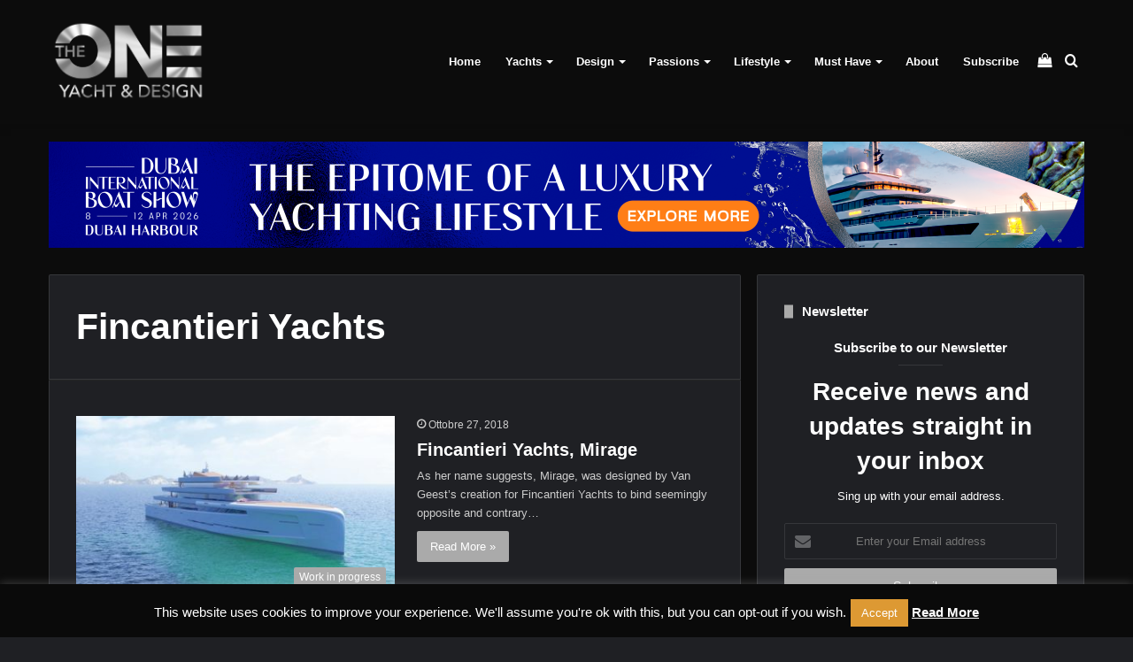

--- FILE ---
content_type: text/html; charset=utf-8
request_url: https://www.google.com/recaptcha/api2/anchor?ar=1&k=6LfAe1UlAAAAAK2zNHJB8D4gzZ0_ZzrhUZKQpo-p&co=aHR0cHM6Ly90aGVvbmV5ZC5jb206NDQz&hl=en&v=PoyoqOPhxBO7pBk68S4YbpHZ&size=invisible&anchor-ms=20000&execute-ms=30000&cb=qo3yfw7u41ir
body_size: 48480
content:
<!DOCTYPE HTML><html dir="ltr" lang="en"><head><meta http-equiv="Content-Type" content="text/html; charset=UTF-8">
<meta http-equiv="X-UA-Compatible" content="IE=edge">
<title>reCAPTCHA</title>
<style type="text/css">
/* cyrillic-ext */
@font-face {
  font-family: 'Roboto';
  font-style: normal;
  font-weight: 400;
  font-stretch: 100%;
  src: url(//fonts.gstatic.com/s/roboto/v48/KFO7CnqEu92Fr1ME7kSn66aGLdTylUAMa3GUBHMdazTgWw.woff2) format('woff2');
  unicode-range: U+0460-052F, U+1C80-1C8A, U+20B4, U+2DE0-2DFF, U+A640-A69F, U+FE2E-FE2F;
}
/* cyrillic */
@font-face {
  font-family: 'Roboto';
  font-style: normal;
  font-weight: 400;
  font-stretch: 100%;
  src: url(//fonts.gstatic.com/s/roboto/v48/KFO7CnqEu92Fr1ME7kSn66aGLdTylUAMa3iUBHMdazTgWw.woff2) format('woff2');
  unicode-range: U+0301, U+0400-045F, U+0490-0491, U+04B0-04B1, U+2116;
}
/* greek-ext */
@font-face {
  font-family: 'Roboto';
  font-style: normal;
  font-weight: 400;
  font-stretch: 100%;
  src: url(//fonts.gstatic.com/s/roboto/v48/KFO7CnqEu92Fr1ME7kSn66aGLdTylUAMa3CUBHMdazTgWw.woff2) format('woff2');
  unicode-range: U+1F00-1FFF;
}
/* greek */
@font-face {
  font-family: 'Roboto';
  font-style: normal;
  font-weight: 400;
  font-stretch: 100%;
  src: url(//fonts.gstatic.com/s/roboto/v48/KFO7CnqEu92Fr1ME7kSn66aGLdTylUAMa3-UBHMdazTgWw.woff2) format('woff2');
  unicode-range: U+0370-0377, U+037A-037F, U+0384-038A, U+038C, U+038E-03A1, U+03A3-03FF;
}
/* math */
@font-face {
  font-family: 'Roboto';
  font-style: normal;
  font-weight: 400;
  font-stretch: 100%;
  src: url(//fonts.gstatic.com/s/roboto/v48/KFO7CnqEu92Fr1ME7kSn66aGLdTylUAMawCUBHMdazTgWw.woff2) format('woff2');
  unicode-range: U+0302-0303, U+0305, U+0307-0308, U+0310, U+0312, U+0315, U+031A, U+0326-0327, U+032C, U+032F-0330, U+0332-0333, U+0338, U+033A, U+0346, U+034D, U+0391-03A1, U+03A3-03A9, U+03B1-03C9, U+03D1, U+03D5-03D6, U+03F0-03F1, U+03F4-03F5, U+2016-2017, U+2034-2038, U+203C, U+2040, U+2043, U+2047, U+2050, U+2057, U+205F, U+2070-2071, U+2074-208E, U+2090-209C, U+20D0-20DC, U+20E1, U+20E5-20EF, U+2100-2112, U+2114-2115, U+2117-2121, U+2123-214F, U+2190, U+2192, U+2194-21AE, U+21B0-21E5, U+21F1-21F2, U+21F4-2211, U+2213-2214, U+2216-22FF, U+2308-230B, U+2310, U+2319, U+231C-2321, U+2336-237A, U+237C, U+2395, U+239B-23B7, U+23D0, U+23DC-23E1, U+2474-2475, U+25AF, U+25B3, U+25B7, U+25BD, U+25C1, U+25CA, U+25CC, U+25FB, U+266D-266F, U+27C0-27FF, U+2900-2AFF, U+2B0E-2B11, U+2B30-2B4C, U+2BFE, U+3030, U+FF5B, U+FF5D, U+1D400-1D7FF, U+1EE00-1EEFF;
}
/* symbols */
@font-face {
  font-family: 'Roboto';
  font-style: normal;
  font-weight: 400;
  font-stretch: 100%;
  src: url(//fonts.gstatic.com/s/roboto/v48/KFO7CnqEu92Fr1ME7kSn66aGLdTylUAMaxKUBHMdazTgWw.woff2) format('woff2');
  unicode-range: U+0001-000C, U+000E-001F, U+007F-009F, U+20DD-20E0, U+20E2-20E4, U+2150-218F, U+2190, U+2192, U+2194-2199, U+21AF, U+21E6-21F0, U+21F3, U+2218-2219, U+2299, U+22C4-22C6, U+2300-243F, U+2440-244A, U+2460-24FF, U+25A0-27BF, U+2800-28FF, U+2921-2922, U+2981, U+29BF, U+29EB, U+2B00-2BFF, U+4DC0-4DFF, U+FFF9-FFFB, U+10140-1018E, U+10190-1019C, U+101A0, U+101D0-101FD, U+102E0-102FB, U+10E60-10E7E, U+1D2C0-1D2D3, U+1D2E0-1D37F, U+1F000-1F0FF, U+1F100-1F1AD, U+1F1E6-1F1FF, U+1F30D-1F30F, U+1F315, U+1F31C, U+1F31E, U+1F320-1F32C, U+1F336, U+1F378, U+1F37D, U+1F382, U+1F393-1F39F, U+1F3A7-1F3A8, U+1F3AC-1F3AF, U+1F3C2, U+1F3C4-1F3C6, U+1F3CA-1F3CE, U+1F3D4-1F3E0, U+1F3ED, U+1F3F1-1F3F3, U+1F3F5-1F3F7, U+1F408, U+1F415, U+1F41F, U+1F426, U+1F43F, U+1F441-1F442, U+1F444, U+1F446-1F449, U+1F44C-1F44E, U+1F453, U+1F46A, U+1F47D, U+1F4A3, U+1F4B0, U+1F4B3, U+1F4B9, U+1F4BB, U+1F4BF, U+1F4C8-1F4CB, U+1F4D6, U+1F4DA, U+1F4DF, U+1F4E3-1F4E6, U+1F4EA-1F4ED, U+1F4F7, U+1F4F9-1F4FB, U+1F4FD-1F4FE, U+1F503, U+1F507-1F50B, U+1F50D, U+1F512-1F513, U+1F53E-1F54A, U+1F54F-1F5FA, U+1F610, U+1F650-1F67F, U+1F687, U+1F68D, U+1F691, U+1F694, U+1F698, U+1F6AD, U+1F6B2, U+1F6B9-1F6BA, U+1F6BC, U+1F6C6-1F6CF, U+1F6D3-1F6D7, U+1F6E0-1F6EA, U+1F6F0-1F6F3, U+1F6F7-1F6FC, U+1F700-1F7FF, U+1F800-1F80B, U+1F810-1F847, U+1F850-1F859, U+1F860-1F887, U+1F890-1F8AD, U+1F8B0-1F8BB, U+1F8C0-1F8C1, U+1F900-1F90B, U+1F93B, U+1F946, U+1F984, U+1F996, U+1F9E9, U+1FA00-1FA6F, U+1FA70-1FA7C, U+1FA80-1FA89, U+1FA8F-1FAC6, U+1FACE-1FADC, U+1FADF-1FAE9, U+1FAF0-1FAF8, U+1FB00-1FBFF;
}
/* vietnamese */
@font-face {
  font-family: 'Roboto';
  font-style: normal;
  font-weight: 400;
  font-stretch: 100%;
  src: url(//fonts.gstatic.com/s/roboto/v48/KFO7CnqEu92Fr1ME7kSn66aGLdTylUAMa3OUBHMdazTgWw.woff2) format('woff2');
  unicode-range: U+0102-0103, U+0110-0111, U+0128-0129, U+0168-0169, U+01A0-01A1, U+01AF-01B0, U+0300-0301, U+0303-0304, U+0308-0309, U+0323, U+0329, U+1EA0-1EF9, U+20AB;
}
/* latin-ext */
@font-face {
  font-family: 'Roboto';
  font-style: normal;
  font-weight: 400;
  font-stretch: 100%;
  src: url(//fonts.gstatic.com/s/roboto/v48/KFO7CnqEu92Fr1ME7kSn66aGLdTylUAMa3KUBHMdazTgWw.woff2) format('woff2');
  unicode-range: U+0100-02BA, U+02BD-02C5, U+02C7-02CC, U+02CE-02D7, U+02DD-02FF, U+0304, U+0308, U+0329, U+1D00-1DBF, U+1E00-1E9F, U+1EF2-1EFF, U+2020, U+20A0-20AB, U+20AD-20C0, U+2113, U+2C60-2C7F, U+A720-A7FF;
}
/* latin */
@font-face {
  font-family: 'Roboto';
  font-style: normal;
  font-weight: 400;
  font-stretch: 100%;
  src: url(//fonts.gstatic.com/s/roboto/v48/KFO7CnqEu92Fr1ME7kSn66aGLdTylUAMa3yUBHMdazQ.woff2) format('woff2');
  unicode-range: U+0000-00FF, U+0131, U+0152-0153, U+02BB-02BC, U+02C6, U+02DA, U+02DC, U+0304, U+0308, U+0329, U+2000-206F, U+20AC, U+2122, U+2191, U+2193, U+2212, U+2215, U+FEFF, U+FFFD;
}
/* cyrillic-ext */
@font-face {
  font-family: 'Roboto';
  font-style: normal;
  font-weight: 500;
  font-stretch: 100%;
  src: url(//fonts.gstatic.com/s/roboto/v48/KFO7CnqEu92Fr1ME7kSn66aGLdTylUAMa3GUBHMdazTgWw.woff2) format('woff2');
  unicode-range: U+0460-052F, U+1C80-1C8A, U+20B4, U+2DE0-2DFF, U+A640-A69F, U+FE2E-FE2F;
}
/* cyrillic */
@font-face {
  font-family: 'Roboto';
  font-style: normal;
  font-weight: 500;
  font-stretch: 100%;
  src: url(//fonts.gstatic.com/s/roboto/v48/KFO7CnqEu92Fr1ME7kSn66aGLdTylUAMa3iUBHMdazTgWw.woff2) format('woff2');
  unicode-range: U+0301, U+0400-045F, U+0490-0491, U+04B0-04B1, U+2116;
}
/* greek-ext */
@font-face {
  font-family: 'Roboto';
  font-style: normal;
  font-weight: 500;
  font-stretch: 100%;
  src: url(//fonts.gstatic.com/s/roboto/v48/KFO7CnqEu92Fr1ME7kSn66aGLdTylUAMa3CUBHMdazTgWw.woff2) format('woff2');
  unicode-range: U+1F00-1FFF;
}
/* greek */
@font-face {
  font-family: 'Roboto';
  font-style: normal;
  font-weight: 500;
  font-stretch: 100%;
  src: url(//fonts.gstatic.com/s/roboto/v48/KFO7CnqEu92Fr1ME7kSn66aGLdTylUAMa3-UBHMdazTgWw.woff2) format('woff2');
  unicode-range: U+0370-0377, U+037A-037F, U+0384-038A, U+038C, U+038E-03A1, U+03A3-03FF;
}
/* math */
@font-face {
  font-family: 'Roboto';
  font-style: normal;
  font-weight: 500;
  font-stretch: 100%;
  src: url(//fonts.gstatic.com/s/roboto/v48/KFO7CnqEu92Fr1ME7kSn66aGLdTylUAMawCUBHMdazTgWw.woff2) format('woff2');
  unicode-range: U+0302-0303, U+0305, U+0307-0308, U+0310, U+0312, U+0315, U+031A, U+0326-0327, U+032C, U+032F-0330, U+0332-0333, U+0338, U+033A, U+0346, U+034D, U+0391-03A1, U+03A3-03A9, U+03B1-03C9, U+03D1, U+03D5-03D6, U+03F0-03F1, U+03F4-03F5, U+2016-2017, U+2034-2038, U+203C, U+2040, U+2043, U+2047, U+2050, U+2057, U+205F, U+2070-2071, U+2074-208E, U+2090-209C, U+20D0-20DC, U+20E1, U+20E5-20EF, U+2100-2112, U+2114-2115, U+2117-2121, U+2123-214F, U+2190, U+2192, U+2194-21AE, U+21B0-21E5, U+21F1-21F2, U+21F4-2211, U+2213-2214, U+2216-22FF, U+2308-230B, U+2310, U+2319, U+231C-2321, U+2336-237A, U+237C, U+2395, U+239B-23B7, U+23D0, U+23DC-23E1, U+2474-2475, U+25AF, U+25B3, U+25B7, U+25BD, U+25C1, U+25CA, U+25CC, U+25FB, U+266D-266F, U+27C0-27FF, U+2900-2AFF, U+2B0E-2B11, U+2B30-2B4C, U+2BFE, U+3030, U+FF5B, U+FF5D, U+1D400-1D7FF, U+1EE00-1EEFF;
}
/* symbols */
@font-face {
  font-family: 'Roboto';
  font-style: normal;
  font-weight: 500;
  font-stretch: 100%;
  src: url(//fonts.gstatic.com/s/roboto/v48/KFO7CnqEu92Fr1ME7kSn66aGLdTylUAMaxKUBHMdazTgWw.woff2) format('woff2');
  unicode-range: U+0001-000C, U+000E-001F, U+007F-009F, U+20DD-20E0, U+20E2-20E4, U+2150-218F, U+2190, U+2192, U+2194-2199, U+21AF, U+21E6-21F0, U+21F3, U+2218-2219, U+2299, U+22C4-22C6, U+2300-243F, U+2440-244A, U+2460-24FF, U+25A0-27BF, U+2800-28FF, U+2921-2922, U+2981, U+29BF, U+29EB, U+2B00-2BFF, U+4DC0-4DFF, U+FFF9-FFFB, U+10140-1018E, U+10190-1019C, U+101A0, U+101D0-101FD, U+102E0-102FB, U+10E60-10E7E, U+1D2C0-1D2D3, U+1D2E0-1D37F, U+1F000-1F0FF, U+1F100-1F1AD, U+1F1E6-1F1FF, U+1F30D-1F30F, U+1F315, U+1F31C, U+1F31E, U+1F320-1F32C, U+1F336, U+1F378, U+1F37D, U+1F382, U+1F393-1F39F, U+1F3A7-1F3A8, U+1F3AC-1F3AF, U+1F3C2, U+1F3C4-1F3C6, U+1F3CA-1F3CE, U+1F3D4-1F3E0, U+1F3ED, U+1F3F1-1F3F3, U+1F3F5-1F3F7, U+1F408, U+1F415, U+1F41F, U+1F426, U+1F43F, U+1F441-1F442, U+1F444, U+1F446-1F449, U+1F44C-1F44E, U+1F453, U+1F46A, U+1F47D, U+1F4A3, U+1F4B0, U+1F4B3, U+1F4B9, U+1F4BB, U+1F4BF, U+1F4C8-1F4CB, U+1F4D6, U+1F4DA, U+1F4DF, U+1F4E3-1F4E6, U+1F4EA-1F4ED, U+1F4F7, U+1F4F9-1F4FB, U+1F4FD-1F4FE, U+1F503, U+1F507-1F50B, U+1F50D, U+1F512-1F513, U+1F53E-1F54A, U+1F54F-1F5FA, U+1F610, U+1F650-1F67F, U+1F687, U+1F68D, U+1F691, U+1F694, U+1F698, U+1F6AD, U+1F6B2, U+1F6B9-1F6BA, U+1F6BC, U+1F6C6-1F6CF, U+1F6D3-1F6D7, U+1F6E0-1F6EA, U+1F6F0-1F6F3, U+1F6F7-1F6FC, U+1F700-1F7FF, U+1F800-1F80B, U+1F810-1F847, U+1F850-1F859, U+1F860-1F887, U+1F890-1F8AD, U+1F8B0-1F8BB, U+1F8C0-1F8C1, U+1F900-1F90B, U+1F93B, U+1F946, U+1F984, U+1F996, U+1F9E9, U+1FA00-1FA6F, U+1FA70-1FA7C, U+1FA80-1FA89, U+1FA8F-1FAC6, U+1FACE-1FADC, U+1FADF-1FAE9, U+1FAF0-1FAF8, U+1FB00-1FBFF;
}
/* vietnamese */
@font-face {
  font-family: 'Roboto';
  font-style: normal;
  font-weight: 500;
  font-stretch: 100%;
  src: url(//fonts.gstatic.com/s/roboto/v48/KFO7CnqEu92Fr1ME7kSn66aGLdTylUAMa3OUBHMdazTgWw.woff2) format('woff2');
  unicode-range: U+0102-0103, U+0110-0111, U+0128-0129, U+0168-0169, U+01A0-01A1, U+01AF-01B0, U+0300-0301, U+0303-0304, U+0308-0309, U+0323, U+0329, U+1EA0-1EF9, U+20AB;
}
/* latin-ext */
@font-face {
  font-family: 'Roboto';
  font-style: normal;
  font-weight: 500;
  font-stretch: 100%;
  src: url(//fonts.gstatic.com/s/roboto/v48/KFO7CnqEu92Fr1ME7kSn66aGLdTylUAMa3KUBHMdazTgWw.woff2) format('woff2');
  unicode-range: U+0100-02BA, U+02BD-02C5, U+02C7-02CC, U+02CE-02D7, U+02DD-02FF, U+0304, U+0308, U+0329, U+1D00-1DBF, U+1E00-1E9F, U+1EF2-1EFF, U+2020, U+20A0-20AB, U+20AD-20C0, U+2113, U+2C60-2C7F, U+A720-A7FF;
}
/* latin */
@font-face {
  font-family: 'Roboto';
  font-style: normal;
  font-weight: 500;
  font-stretch: 100%;
  src: url(//fonts.gstatic.com/s/roboto/v48/KFO7CnqEu92Fr1ME7kSn66aGLdTylUAMa3yUBHMdazQ.woff2) format('woff2');
  unicode-range: U+0000-00FF, U+0131, U+0152-0153, U+02BB-02BC, U+02C6, U+02DA, U+02DC, U+0304, U+0308, U+0329, U+2000-206F, U+20AC, U+2122, U+2191, U+2193, U+2212, U+2215, U+FEFF, U+FFFD;
}
/* cyrillic-ext */
@font-face {
  font-family: 'Roboto';
  font-style: normal;
  font-weight: 900;
  font-stretch: 100%;
  src: url(//fonts.gstatic.com/s/roboto/v48/KFO7CnqEu92Fr1ME7kSn66aGLdTylUAMa3GUBHMdazTgWw.woff2) format('woff2');
  unicode-range: U+0460-052F, U+1C80-1C8A, U+20B4, U+2DE0-2DFF, U+A640-A69F, U+FE2E-FE2F;
}
/* cyrillic */
@font-face {
  font-family: 'Roboto';
  font-style: normal;
  font-weight: 900;
  font-stretch: 100%;
  src: url(//fonts.gstatic.com/s/roboto/v48/KFO7CnqEu92Fr1ME7kSn66aGLdTylUAMa3iUBHMdazTgWw.woff2) format('woff2');
  unicode-range: U+0301, U+0400-045F, U+0490-0491, U+04B0-04B1, U+2116;
}
/* greek-ext */
@font-face {
  font-family: 'Roboto';
  font-style: normal;
  font-weight: 900;
  font-stretch: 100%;
  src: url(//fonts.gstatic.com/s/roboto/v48/KFO7CnqEu92Fr1ME7kSn66aGLdTylUAMa3CUBHMdazTgWw.woff2) format('woff2');
  unicode-range: U+1F00-1FFF;
}
/* greek */
@font-face {
  font-family: 'Roboto';
  font-style: normal;
  font-weight: 900;
  font-stretch: 100%;
  src: url(//fonts.gstatic.com/s/roboto/v48/KFO7CnqEu92Fr1ME7kSn66aGLdTylUAMa3-UBHMdazTgWw.woff2) format('woff2');
  unicode-range: U+0370-0377, U+037A-037F, U+0384-038A, U+038C, U+038E-03A1, U+03A3-03FF;
}
/* math */
@font-face {
  font-family: 'Roboto';
  font-style: normal;
  font-weight: 900;
  font-stretch: 100%;
  src: url(//fonts.gstatic.com/s/roboto/v48/KFO7CnqEu92Fr1ME7kSn66aGLdTylUAMawCUBHMdazTgWw.woff2) format('woff2');
  unicode-range: U+0302-0303, U+0305, U+0307-0308, U+0310, U+0312, U+0315, U+031A, U+0326-0327, U+032C, U+032F-0330, U+0332-0333, U+0338, U+033A, U+0346, U+034D, U+0391-03A1, U+03A3-03A9, U+03B1-03C9, U+03D1, U+03D5-03D6, U+03F0-03F1, U+03F4-03F5, U+2016-2017, U+2034-2038, U+203C, U+2040, U+2043, U+2047, U+2050, U+2057, U+205F, U+2070-2071, U+2074-208E, U+2090-209C, U+20D0-20DC, U+20E1, U+20E5-20EF, U+2100-2112, U+2114-2115, U+2117-2121, U+2123-214F, U+2190, U+2192, U+2194-21AE, U+21B0-21E5, U+21F1-21F2, U+21F4-2211, U+2213-2214, U+2216-22FF, U+2308-230B, U+2310, U+2319, U+231C-2321, U+2336-237A, U+237C, U+2395, U+239B-23B7, U+23D0, U+23DC-23E1, U+2474-2475, U+25AF, U+25B3, U+25B7, U+25BD, U+25C1, U+25CA, U+25CC, U+25FB, U+266D-266F, U+27C0-27FF, U+2900-2AFF, U+2B0E-2B11, U+2B30-2B4C, U+2BFE, U+3030, U+FF5B, U+FF5D, U+1D400-1D7FF, U+1EE00-1EEFF;
}
/* symbols */
@font-face {
  font-family: 'Roboto';
  font-style: normal;
  font-weight: 900;
  font-stretch: 100%;
  src: url(//fonts.gstatic.com/s/roboto/v48/KFO7CnqEu92Fr1ME7kSn66aGLdTylUAMaxKUBHMdazTgWw.woff2) format('woff2');
  unicode-range: U+0001-000C, U+000E-001F, U+007F-009F, U+20DD-20E0, U+20E2-20E4, U+2150-218F, U+2190, U+2192, U+2194-2199, U+21AF, U+21E6-21F0, U+21F3, U+2218-2219, U+2299, U+22C4-22C6, U+2300-243F, U+2440-244A, U+2460-24FF, U+25A0-27BF, U+2800-28FF, U+2921-2922, U+2981, U+29BF, U+29EB, U+2B00-2BFF, U+4DC0-4DFF, U+FFF9-FFFB, U+10140-1018E, U+10190-1019C, U+101A0, U+101D0-101FD, U+102E0-102FB, U+10E60-10E7E, U+1D2C0-1D2D3, U+1D2E0-1D37F, U+1F000-1F0FF, U+1F100-1F1AD, U+1F1E6-1F1FF, U+1F30D-1F30F, U+1F315, U+1F31C, U+1F31E, U+1F320-1F32C, U+1F336, U+1F378, U+1F37D, U+1F382, U+1F393-1F39F, U+1F3A7-1F3A8, U+1F3AC-1F3AF, U+1F3C2, U+1F3C4-1F3C6, U+1F3CA-1F3CE, U+1F3D4-1F3E0, U+1F3ED, U+1F3F1-1F3F3, U+1F3F5-1F3F7, U+1F408, U+1F415, U+1F41F, U+1F426, U+1F43F, U+1F441-1F442, U+1F444, U+1F446-1F449, U+1F44C-1F44E, U+1F453, U+1F46A, U+1F47D, U+1F4A3, U+1F4B0, U+1F4B3, U+1F4B9, U+1F4BB, U+1F4BF, U+1F4C8-1F4CB, U+1F4D6, U+1F4DA, U+1F4DF, U+1F4E3-1F4E6, U+1F4EA-1F4ED, U+1F4F7, U+1F4F9-1F4FB, U+1F4FD-1F4FE, U+1F503, U+1F507-1F50B, U+1F50D, U+1F512-1F513, U+1F53E-1F54A, U+1F54F-1F5FA, U+1F610, U+1F650-1F67F, U+1F687, U+1F68D, U+1F691, U+1F694, U+1F698, U+1F6AD, U+1F6B2, U+1F6B9-1F6BA, U+1F6BC, U+1F6C6-1F6CF, U+1F6D3-1F6D7, U+1F6E0-1F6EA, U+1F6F0-1F6F3, U+1F6F7-1F6FC, U+1F700-1F7FF, U+1F800-1F80B, U+1F810-1F847, U+1F850-1F859, U+1F860-1F887, U+1F890-1F8AD, U+1F8B0-1F8BB, U+1F8C0-1F8C1, U+1F900-1F90B, U+1F93B, U+1F946, U+1F984, U+1F996, U+1F9E9, U+1FA00-1FA6F, U+1FA70-1FA7C, U+1FA80-1FA89, U+1FA8F-1FAC6, U+1FACE-1FADC, U+1FADF-1FAE9, U+1FAF0-1FAF8, U+1FB00-1FBFF;
}
/* vietnamese */
@font-face {
  font-family: 'Roboto';
  font-style: normal;
  font-weight: 900;
  font-stretch: 100%;
  src: url(//fonts.gstatic.com/s/roboto/v48/KFO7CnqEu92Fr1ME7kSn66aGLdTylUAMa3OUBHMdazTgWw.woff2) format('woff2');
  unicode-range: U+0102-0103, U+0110-0111, U+0128-0129, U+0168-0169, U+01A0-01A1, U+01AF-01B0, U+0300-0301, U+0303-0304, U+0308-0309, U+0323, U+0329, U+1EA0-1EF9, U+20AB;
}
/* latin-ext */
@font-face {
  font-family: 'Roboto';
  font-style: normal;
  font-weight: 900;
  font-stretch: 100%;
  src: url(//fonts.gstatic.com/s/roboto/v48/KFO7CnqEu92Fr1ME7kSn66aGLdTylUAMa3KUBHMdazTgWw.woff2) format('woff2');
  unicode-range: U+0100-02BA, U+02BD-02C5, U+02C7-02CC, U+02CE-02D7, U+02DD-02FF, U+0304, U+0308, U+0329, U+1D00-1DBF, U+1E00-1E9F, U+1EF2-1EFF, U+2020, U+20A0-20AB, U+20AD-20C0, U+2113, U+2C60-2C7F, U+A720-A7FF;
}
/* latin */
@font-face {
  font-family: 'Roboto';
  font-style: normal;
  font-weight: 900;
  font-stretch: 100%;
  src: url(//fonts.gstatic.com/s/roboto/v48/KFO7CnqEu92Fr1ME7kSn66aGLdTylUAMa3yUBHMdazQ.woff2) format('woff2');
  unicode-range: U+0000-00FF, U+0131, U+0152-0153, U+02BB-02BC, U+02C6, U+02DA, U+02DC, U+0304, U+0308, U+0329, U+2000-206F, U+20AC, U+2122, U+2191, U+2193, U+2212, U+2215, U+FEFF, U+FFFD;
}

</style>
<link rel="stylesheet" type="text/css" href="https://www.gstatic.com/recaptcha/releases/PoyoqOPhxBO7pBk68S4YbpHZ/styles__ltr.css">
<script nonce="KtBLrWoYk6kHTRgHZfoiSQ" type="text/javascript">window['__recaptcha_api'] = 'https://www.google.com/recaptcha/api2/';</script>
<script type="text/javascript" src="https://www.gstatic.com/recaptcha/releases/PoyoqOPhxBO7pBk68S4YbpHZ/recaptcha__en.js" nonce="KtBLrWoYk6kHTRgHZfoiSQ">
      
    </script></head>
<body><div id="rc-anchor-alert" class="rc-anchor-alert"></div>
<input type="hidden" id="recaptcha-token" value="[base64]">
<script type="text/javascript" nonce="KtBLrWoYk6kHTRgHZfoiSQ">
      recaptcha.anchor.Main.init("[\x22ainput\x22,[\x22bgdata\x22,\x22\x22,\[base64]/[base64]/MjU1Ong/[base64]/[base64]/[base64]/[base64]/[base64]/[base64]/[base64]/[base64]/[base64]/[base64]/[base64]/[base64]/[base64]/[base64]/[base64]\\u003d\x22,\[base64]\\u003d\x22,\x22S8Odwo4cK8Oow45VwpjDj8O8c2w4SsKrw6djQMKtUVjDucOzwpNDfcOXw77CqADCpggWwqUkwox5a8KIVMKaJQXDoWR8ecKvwofDj8KRw5zDvsKaw5fDsAHCsmjCisKCwqvCkcKyw6HCgSbDvMKLC8KPUnrDicO6wo/DosOZw7/CucOywq0HU8K4wql3RQg2wqQVwrIdBcKXwrHDqU/Dr8K7w5bCn8OZLUFGwrUdwqHCvMKmwrMtGcK1J0DDocObwrzCtMOPwobCiT3DkyXCkMOAw4LDpsOlwpsKwqZAIMOfwpElwpJcf8OjwqAeZMKEw5tJVsKOwrVuw4R6w5HCnDjDtArCs2DCp8O/OcKnw7FIwrzDg8OqF8OMJgQXBcK7ZQ55fsOOJsKeaMOYLcOSwrjDk3HDlsK2w4rCmCLDniVCehnCsjUaw7tAw7Y3wqfCjxzDpRjDlMKJH8OTwqpQwq7DlsKrw4PDr1R+cMK/A8Khw67CtsOBHQFmLWHCkX4CwpPDpGl2w5TCuUTCnn1Pw5MTIVzCm8OSwrAww7PDi3N5EsK8OsKXEMKbYR1VNMKBbsOKw7l/RgjDqWbCi8KLSGNZNzJYwp4TKMKew6Ztw77Cj3dJw5/DrjPDrMOew7HDvw3DtgPDkxdzworDszwORMOKLWPCsiLDv8K/w5glGwtSw5UfGMO1bMKdPF4VOz7CjmfCisKJFsO8IMOqSm3Ch8KNc8ODYnjCrxXCk8KwA8OMwrTDoQMURiMbwoLDn8KDw6LDtsOGw5fCtcKmbwN0w7rDqk/DjcOxwroRW2LCrcOqTj1rwo3DlsKnw4gsw6/CsD0gw6kSwqdgeUPDhA0ow6zDlMOWCcK6w4BzOhNgNhvDr8KTLVfCssO/EXxDwrTCnFRWw4XDjsOIScObw6TCkcOqXFgoNsOnwpg1QcOFUkk5N8O9w6jCk8OPw6fCl8K4PcKlwrA2EcKHwoHCihrDkcOSfmfDpwABwqtNwpfCrMOuwp5SXWvDjcOjFhxTBmJtwrjDvlNjw5DCvcKZWsOKFWx5w78iB8Kxw7rCvsO2wr/CnsO3W1RxPDJNHHkGwrbDkmNccMOuwo4dwolROsKTHsKCAMKXw7DDjsKeN8O7wpLCl8Kww64dw7Mjw6Q+dcK3bgBtwqbDgMOvwobCgcOIwqPDhW3CrXvDtMOVwrFgwr7Cj8KTdsKkwph3asONw6TCshY4HsKswpcsw6sPwrnDrcK/wq9aL8K/XsKbwqvDiSvCqkPDi3RDbzssKkjChMKcPMOkG2prNFDDhAhVEC0/w5knc2zDkjQeKCzCtiFGwp9uwopZK8OWb8Olwp3DvcO5Y8K/w7MzHgIDacKowoPDrsOiwp5Tw5cvw6rDhMK3S8OYwpocRcKpwqIfw73CmsOMw41MIMKgNcOzRsOMw4JRw5Awwohww4LCsgYqw4HCoMKFw5t1BMKQBQnCksK4CgnCnVzDvsONwr7DpgcHw5LCkcOjXMO+WMOSwqY9RSwpwrPDvcOpwq4hXX/[base64]/[base64]/[base64]/[base64]/Du8KVASjDmjwPwqHDvg13eD7DjMOqwqsTw6vDojZ4IMKHw5hgwp3DhsKCw47DkUckw6LCgcKZwqhawpRSJsOkw5nClMKIF8O7L8Kfw77CiMKpw7V0w7rCncKrw4BaQ8KaX8O4JcOBw7zCqVDCv8O6DhrDvnrCmHdAwqPCvMKkKcO5wqMAwqofFGM/[base64]/DjSLDtWk3L8KzPyvDucKSwpnChm8awozDjxFWFsOnEXcfc3fCpsO2wphJTDzDlMOGwovCm8K8w5s6wovDosOZw6/DnWTDnMKQw77DmhfDmsK9w6zDmsKFABrCssK6SsKZwr0YeMOoGcOCNcKPM2QAwr0hf8OHCirDr2TDnGHCpcOSYh/CoE3CsMOYwqvDp1zCpcOJwpIVEVokwqZPw6kzwqLCsMKvXMKYKMK/K07CksKKYcOGEj5ywpHDmMKXwqvDv8K/w7vDgsK0woNIwrnCqcOXcMOVNMK0w7gVwqMrwqw1Di/DmsOvasOww7g9w49HwoE1BwFiw7Ycw41bCMOKWGJBwqvCqMO+w7PDvcK9XAPDvQvDigrDtWbCl8KGE8O1NVLDtcOHDsKBw60jFRPDmxjDgDjCthA3wq/CtRAxwo3DtMKIwrdbw7loKnjCs8KfwrkOQWk8U8O7wpDCjcKPe8ODEMOow4ZhbMOQw4jCqsK3DB9uw6nCoDxUQhN+w4XCssOIHMOPQRbCinBlwoJQZUvCjsOUw6phdhBCV8OowrU1VsKHLsOCwr1Dw5hGR2TDnQl2wo7DtsKVD1B8w501w7NrFsKww73Cl2/DhsOjZsOpwojDtkNsLDLDpcOTwp7Cq0XDvnAZw7dJCmHCm8OawqYyXcOpL8K3GVJWw4PDnn8Aw6NBI1LDksOBXXNKwrcKw7vCucOaw4AUwp/[base64]/DuHbCqsOEw5/Ctg0ZL8ODJjjCuwENwqNcd3JKw6/CpVEfw7LCv8Omw4YAU8Kmwq/DrcKTNMOhwqbDn8O8wqbCoynDqUxOS1TCs8KJCkIswp/Do8KSw69cw6fDlcKSwpvCiU5rVWsKwpULwpTCgzsIw7gjw5Umw5HDjcOSesKrd8K3w4nCjMOFwobCp1k/w63DlcO/BCAOZ8OYPRzDpx/CswrCvsKue8K3w6HDo8OyDVbCpcO4w6QiIcOKw4bDskDCuMKEanHCkUvCngHDqkPDusOsw5RWw4zCjDrDiFk2wr4Rw6ILGMKXd8OQwqxpwqd+woHCtFLDqUoTw47DkRzCvknDuR4bwprDkcK8w4FZV17Dgh7CvcOzwoA9w5LCoMK+wo/[base64]/[base64]/DcKpw6FWOcOlFcO8w7nCp8Oxw7TCoRlMJ8OSX8O6XkTCqX5Dw5oSwrYnaMOJwpDCuhrCplp8ZsKta8KHw78ND3VCIC8BDsK/[base64]/ClF3ChMKyU8Ksw7zDnMO+w6TCk8OIwo7CnEpAwr8ZfUnCoz5QUmPDthHCrcK6w6bDkmMVwphfw5skwrYMTMOPb8O9Hz/DpsKlw7F8JyJHaMOhdSItb8KawoVnS8OgPMO9VcKSdSXDomJpLcK/wrhBwqXDvsKywrLCn8KvZCM3wpJXYsO0wrfDrcOJNsKLAMKSw55Yw4dUwpvDqVvCocKWJWABbX7Dp2vCmkMQcXJfVnzCiDrDuEnCl8O5dw8JXsKHwrPDqX/Dvh/[base64]/RTnDtcKGWsO7UhpOT8OZJjXCqBQ8w47DugjDulrCtC/[base64]/DtgwHGR7DtjELwrEOwo3Dl07DpAdbw6pzwqbCmVjCqcKpVsOcwrnChgFmworDm1hOc8K5WWAkw719woc4woV+wpdNb8Ohe8OKUMOAPsO1FsONw7jDhmDCsE7CuMKIwofDo8KBL2XDkwgZwpfCnsONwqjCrcKDNBVpwoBEwp7DvTQvL8Olw4DChDc9wo1ew4crSMOWwo/DtGIGRUpdAMK/IMOnw7ZiHMOiXmnDjMKOI8OnEMORw6gPTMO9RcK2w6BKRzbCpzrCjxVqw5hkeHvDvcO9V8KgwpsRe8OaVcOpDHfDqsOJQsK3wqDCnsK7MxxRw79Hw7TDqWlxw6/DmDpMw4zCo8K2CSJMeDZbRMOxLz/CqUBHW1ReHz3DnwnClMOpOzAUwp03JsOefsKLU8OLw5F0wr/[base64]/[base64]/CmcKkwoBMw6TCucO9FMOmwpnDr8OKw7oUYsOew6AaawXCiA8+dMKZw4nDg8O1wogxZ2bCvwDCiMOeAmPCnBMpdMKLOzrDisO4fcKBPcObwqYdDMO/w7LDu8KNwp/DpHVJBBHCsicfw5swwocLW8OnwqbCqcKywrk1w6jCv3oww4zCqcO4wq3Cr2lWwpF5wqZ7I8KJw7HDoD7Ch1XCqMOBf8Kwwp/DpsOlJsKiwqbCgcOAw4I0w5V1CVTDocKYOB5cwrbCm8OiwoHDocKMwoZQwq/DncO6wqcHw7rCr8OZwrjCuMOrVRcCQSTDhMK/LcKBeizDmCg6Lx3CiyFyw5DDrTbCp8OwwrAdwqsafhlFfsKmw5A1I2ZawrbChGokw57Ds8OEeiAvwpUxw4nDpMO4GMOiwq/DvnkdwoHDsMKgDTfCrsKvw7TCtR5aInBaw5h2EsKwRzrCpAjDicKiCMKuNcO/woHDsSTDrsOgRMKKwqPDg8K6IcOYw5FPw7LDky19aMK3wrVhFQTCnGXDh8KlwrrDgcKjwqtywobCkQJrGsOfwqNRw6BGwql+w5PChsOEI8OVworCtMK7X2hsRV7Ds1VQNMKNwrQWVmoEZ13DqkHDlcOLw70zOMK6w7QLfMO7w5nDksKgWMKrwrI2woZxwq/[base64]/DpcO5PR5zTcOKw5PCvsOcTlUGYcOswpJhwqPDrW3Cg8Okwq1GD8K4YcK6P8KvwrXCmsORQ3NNw5ocwrNcwp/CvwnClMKdHcK+w4fDjSpdwo95wqhFwqh2wpfDjGfDp1PCn3tOw6jCrcOtwq3CjkzCtsORw7jDqV3CsTLCuznDoMOucWjDoDfDisOuwqnCm8KaLMKJXsK8KMO/GsO1w6zCqcOUwovCqUMiMjwcQnYSb8KLG8OQw4XDrcOsw5hKwqLDtksZA8ONUzBQNsODdUlPwqYfwoQJCcK4VMOdMcKfesOlGMO+w58Sc0zDsMOgw4IYYsKqwq41w53ClV3DpMOUw5fDjsO1w57Dn8Ofw44YwohldMOwwpsReRLDusKcA8KJwqZWwrbCgXPCtcKBw6/DkBnCqcKOThc3w6bDnlUjeiZPR09KbBBbw4/ChXl6CcKna8KzDSI3QcKaw6DDrUxQUEbDlwdYaScuLV/[base64]/Dn8KWBcK7Xgw1w7/CqcKQAMOnIBPCmcOtw6nDqsKUwocEWMOdwrbCsSXCmMKVw5/DnsOQY8O7woHCrsOEN8KzwqnDl8OcacOIwplVE8K2wr7ClMOoKsKHPcKoHi3DpyYLw5xvwrDCmsOZQcOQw6HDu2YewpjCgsKZw49VSG/Cl8O0KcKQwqzCul3CsBojwrV8wr5Ew786IxfCqE0Jwr7CgcOLbMKQMnDCn8Kgwokcw57Dgihuwp92MgjCkm/CsD9iwo09wpNmw4h1RVDCtMK4w4ISThRicXI8e1kvRsOVfh4uw6NQw7jCr8OOw4dqEl0Bw7sZGX1XwrfDh8O7PlHCjlAkNcKeVWp+bMKYw5/Di8Ogw7waBcKMbkUQGcKfWMKYwq0Ua8KvQRPCmMKFwpzDrMOuKsO3STfDisKmw7/CugrDvsKZwqB4w4QUworCmcK6w68sGDomecKHw6MFw67ChQwnwowQQ8Ojw7Q7wqwzEMONV8Kcw77DpcK8a8OIwowVw7zDp8KNPw8VE8KYNADCvcOZwqtGwplgwrkQwrrDoMOSccONwprDpMK6w7c+RVzDo8K7w4rCk8K+EgBsw47DkcOiJFfCmsK8wo7DvMOcw6/CjsOSw7MUwoHCqcKOe8KuQ8O0GknDtUDChsK5bgnCncOWwqHDhsOFN3E6G3s8w7Vnw75lwpdUwpx3W1bCl1DCgGDDg00QRsKKFSc+w5Iwwp3DnSvDsMOdwoZdZsK/YhnDhiLCsMKYcHTCq33CmxQqA8O0eHs6ZE/[base64]/ChnLChcOFw5pEGTkQw7xywoNnw5vCusKKw7DCocKsIMOtFVhHw7QOwpAIwpgDw6DCnMOQfxDDq8KvQkjDkj3DpQXChMKDwrPCvsOGcsK/ScOAw50kMsOEEcKVw4EtWFbDnH3Dk8OXw5LDgn4+AsKrw4o6S2YPbw0yw63Cm13Co24AF17Dj37Cj8Kgw63DtcOqw4DDtUhJwp/DlnHDtsO/w5LDjnFAwqQdMsKLw7jCp3F3wofDpsK6wod4wqPCvivDvl/CrUTCvMOrwrfDpXTCkcKWIsOJWnvCs8OsfcKWS3h4NMOlTMKPw4XCi8K/ccK6w7fDh8O7UcOEwrlCw43DkMKLw5BmClPCt8O5w5FGdsOpVU3DncOlJz3CqA8Ld8ORGH3DvwsWA8OxScOod8K0clI/UzAkw77Cl34FwpZXBsOnw4rCn8ONw6lOwrZFwrjCosOfBsOJw51mbhnCvMO3PMOGwr0qw7wiw5LDlMOGwo86wq7Dh8Kgwr52wpbDmcKhwqDCt8K8w7tGFV/[base64]/RG0nw5ghHcKTw4zDqCdpGcOMZsKQNcKhw77Dl8O3IsKNIsK2w4PCmC3DqwHDoT/Cq8KZwrjCqMK/[base64]/[base64]/BMOfI8OAE3AtwoLDiCPDlxfDlh3CvnvCiABiQ2sORUJ0wqXDu8OpwrJlTMKxYcKIw77ChVDCoMONwo8sAsO7XABkw68Pw60qEcKjBwM+w4ksNMKPf8O5TSfCo297EsOJAnzDvDNKAsKyQMOdwpdqNsOTV8OgTMOCw4QVeFEMdhXCqk/Ckh/[base64]/DqQgjTcKCc2fDsU/DkSDDsTfCm8K7wqkdS8Kwa8OIN8KtIcOrw5zClcKzw7x7w5Z3w6JsT2/[base64]/[base64]/w6XDtj9uXgc0wrrCjMOTSMOYw4TCvk/Di1nCgsOywqA4Fzt1w6UFFMKAM8KBw4nCt2ZpZsOpwpoRdsK8wq/DvSHDsH3Cg0IbcMO+w68FwpNfwrdwfkDChMOlWGMkEsKhTnwGwrwMUFbDk8KowqwHZsOlwqYVwr3Cl8Kow6o/[base64]/DgMOWwol0QQPCu8KsXAN9wrIKwpM+w6rDhcOfVQZFwpnCrsKow4AtT2PDv8Oww5HCgxkzw4rDjMKDPBR0J8OUHMOuw5rDsmPClcOhwr3CqMOMAMODZMK5SsOow7bCp23DhkFewpnCgkBRPR9bwpIfNEIJwqvDlUjDmcOmK8OyasOeWcKVwrDCn8KCX8O/woDCisKWf8Ozw5rChMKZPxjDgy7Dv1vDqBZkWCcCwq7DgzHCu8OXw4zCmsOHwpc8E8KjwrRCERpTwp1Bw5hcwpzDsVs3wpDCqko8A8Khw43CpMKZbQ/CucOkKsOsOsKPDiE4QGXCjMK2d8KMw5lFw5/[base64]/[base64]/CnMOQw5Rcw7pOw6fDscOxQATCnxZTF1vDqQTCgQ3CrCxJIkDCgMKeMzddwoTCmxzDp8ORBMKSN2hzI8O4RMKPwovCg3HCkMKYL8Oww6bChcK5w5NDeV/CrsKqwqNgw4bDmsO5NMK7cMOQwr3DuMO0wp8UaMOrfcK5bcOGwq8Aw5QhdF5qBh/DlsKhVGTCv8Ovwo94wrTDgcKvQUjDnApqwrnCq10nCG5cKsKteMOGSEdPwr7Drj5OwqnDnQRWe8KxbTLCk8Oiwoh+w5pOwr06wrDCkMKLwozDtUXCp057w5QoTMOAaFzDvcO6bcOnDgnDiSYdw67Djl/ChsOgw4HCv11YOgvCssKkw4xPTsKQw41jwrnDsDDDtksQw5gxw6Msw6rDjHlmw44gM8KUcStyWmHDtMOZeCXCjsOswqQpwqVzw6jCt8OUwqMyVMORw6YRfzjDscKrw6Qdw5g+bcOkwpRFC8KPwrPCmkXDrnPCqMKFwqMCZGsAw71/U8KYa2UewpscTcKdwpDDvD9jaMKZGMKWXsKnScOEOA3CjWrDpcKDJ8KrSGc1w5U5J37DkMOuwpRtYcKAK8O8wo/DhA/DuBfDmg4fEcOeAcOTwoXDvGLDhC93TnvDlUdmwrxWw6duwrXCt2LDqsKeKQTDj8KMwqd4P8OowpvDolLDvcKgwqcUwpdFY8KNesKBO8K4PcOoQMO3dgzClkPCjcOnw4/DpD/Cpxszw4gVH03DrMKjw5rDpMO/YGHDgAfChsKKw5fDjVdDXMK1wrV5woTDgATDhsKRwrxQwps1d0HDjS4+FRPDucOlVMKlK8ORwrXCtwA4JcOvwocvw7/Ci0E3ZsOnwqFhwovDu8KCwqhXw5gcYC5Hw6B3KVfCnMO8woYDw5TCuTx5wrQ1dQlyWm7CkEhMwqrDm8KvNcKfLsOtDwzCvMK6wrTDtcK0w7YfwoABPH/CsiLDgE5awpvDrzg/JUjDm2VPaRoYw47Dm8Kcw5VXw7XDlsOkCsO7RcKbOMOXK34IworDgDPCtjrDkj/ChErCj8K8JsO9fHAMA1URJcOUw5ZHw4dlWMKXwqrDuHUlJjoKw7bDixMJfCrCviAIwo3CqDE/J8K1QcKywobDqGxJwqAyw5TDgMOwwo3Cph85wpFXw6NDwpfDoAdQw4lBWg0Xwq80TMOJw73DmGwTw7kfeMOzwonCocOxwofDoTtRdXwFPFbCm8O5X2TDqQNKe8O/OcOmwqMywo/[base64]/CkSXCmXvDsEluNQzDvDzCkMOjf8O6wqhgUyZBwpEhOBHDkwNfJ3wIJhI2Nic7w6RSw5REwo0dCMK5C8O3SETCrSxpPTHDrcOKwqDDu8Oqwpl8XsO1HU7CkXjDkUBMwrRNX8OrYz5gw7cgwr/[base64]/CvVfDpsKqOCvCu8KgwrkVwqbCqADDhQUxw5QRD8KUwr18woA4K2fDjsKhw7V2woHDsiXDmS5zGn3DkcOmKSQBwoc/[base64]/[base64]/CjMKDw4XDrmHCscKoImTCh8O4fsKxw406SMKCLMOUwpYkw44WdEXDhQvDjw4gbsKMJzjChRPDrFYEew5Bw60ewpdQwrY5w4bDj0TDu8KSw6IxXMKMBkzCkxcGwqHDkcORXWROd8OBGMOHZ0/[base64]/DhMKcOR/[base64]/Du8KZw5zCu0JuX8KxHsKlJynDhsO6MiPDo8OKUGvClsKqR2nDrcKRKxrCtT/DmQbDuijDkHfDnDwuwrnCqcOiSsKjw4lnwrB5w4jDpsKhSnNPLgVhwrHDssOYw75fwoDClVjCviZ2IEjDlMOAfALCpsOOI1LCqMOGcXvDu2nDrMOIDwvCryvDksOlwolQesO1PHFkwqRvwqvCrcOsw7xoWF8Uw7vDgcOdAcODwr/CisO9w4N4wqJJNBpHfBrDgMK8KlfDgcOfw5XCu2XCuk7DuMKsIcOfwpFWwrTCsCdeFz0lw4PChgjDgMKZw53CjWUPwrlFw7xFbcOOwovDs8OSKcKQwrR8wrFew5EQWhZaRz3Cl23DmFTDi8OVGcKxKwMmw5VrHMODcRdbw4LDv8KwV2/DrcKrPXhZYsKMScKcHknDtSc0wptyPlzDuB0SNWHCrsKqPMOjw4TCmHsxw4ckw70MwqDDgR8lwpnDvMOHw554wozDj8OHw7czeMOPwoXDthMyTsKbNMOPLw0Lw7x2WR3DlsK7JsKzw5ENZ8KveH/DkWLCgMKUwqjChcKUwpd3KMKsasKpwqzCpcKGw79Ow63DphrChcKGwqcgZiZOGjILwpXDr8KleMOOVsKFYDHCjwzDs8KLwrZUwoZbBMO+V05Rw7zChMKxcShgdwXCqcKlED3Dt1JQR8KlRMOeTDsMw5nDicKewp/CuS4efsOvw6/CtsKdw6Qqw7xyw6I1wpHDh8OJHsOAPMOzw5k8wpAwK8KdAkQJw4jClxMQwqPCqx87wp/DiUrDmnE9w6rCosORwrVWJQPDjMOJwq8tHMO1fMO7w6QhOsO0MmcFVE7DuMKJUcOjZ8O/cRIEdMOtBsOHclJ3bybDpsO2wod7TMKXaG86KjZrw5LCpcOMfkXDlXDDvRbDnz7CnMK0wog0csOQwp7ClGnCksOuVynCp1EYcStDVMKsXMK9QmXDnCpZw5BTIALDnsKcw5jCpcOjJwQkw5nDiExQfgTCpsK5wqnCkMOFw47CmcKqw77Dm8KkwoRQdk/CvMKaND8AN8O+w5Iuw4fDnMOxw57CvkzDhsKAwqjCu8KNwrEwYMKfA3fDlcK3VMKHb8O/wqPDmTpFw5JUwrAMdMOECQ3DrcKow73Col/Dr8OKwpzCsMOMVh4Hw6XCkMKzwo7DuU9aw5pdX8OMw45zO8OXwoN/wqdqB39aImjDniJBd1tKw4FWwr/DpcKLw5rDsyN0wrhIwpUSOmAKwo3Do8O2RsO0QMKzecKmZ2ADwpFOw5DDggTDiCbCrzQTJsKEw714B8OawppEwovDq3TDi2Uswo/[base64]/ChChqGMONwpoSazfDrwMAw7ljFk5qw7zCqUVbwoHDgcOtTMKBwpjDnxrDv3x+w5bDgh8vdThDQm/Dmj1VMcO+RlrDmMOOwoF1SA9sw640w79PVWXCrsKICVsUGXQZwrrCt8O2G3TCrX7DijsaSMKVa8KywoUDw7rCm8OHwobChsOaw4YFBMK6wqhoDcKPw7XCt27CocO8wpvChlBiw67Cp07CkybCqcKNeDvDjnJCwqvCpAQ/w53DlMKzw5nDlBXCl8OSw65gwr3CmE/Cr8OncAgvw4bCky/DgcKMJsKVScKxaiLCl2B8bcKLdcOuNhvCvcOAw5R3IHnCtG4sRcK+w4HDlMOBFMK/EsOKCMKdw7HCiU7DuDTDncKgZcKnwpd+wqDDnhRVeEDDvQ7CpVBRCQRIwqrDv3HCuMOPLj/Cn8KFYcKtUsKndmrCp8K7w77DmcKqEDDCqFzDtys2w4nCosKrw77CvcKkw7MtfBfCpMKvwrhqacOPw63DgUnDhsOOwpjDhW50YcOuwqMFXsKow5PCuF5dNk3CoHhhw7zCh8Kyw78PXCnCnw9iw7HCkHAHFU/DuHxJVsOtwqVuUcOYdyJCw5XCsMKKwqfDjcO/w4rDoHLDl8OqwoDCnVXClcORw6DCg8K3w41bDB/DoMKmw6TCj8OhDhY0K0XDvcO6w6wwX8OuZcO+w75HV8Kbw59EwrbCrcOiwpXDr8OYwo/[base64]/w4ltWTtXXhA6wqPCksOHRMKfw4bDvcO9fcOHw4MOA8OSE0bCnUTCrWPCnsOOw4/CoxI5w5ZiKcKvbMKXGsKTQ8OeGRjCnMOcwrICBCjDgT8yw73CiCJew7dlZCRWwq8WwoZjw7DCj8OfZMK2Cm0Bw5IoS8KUwozCnsK8SVjCgj4Ww7gRwpzDj8ONRC/Dh8OEVwXDncKsw6bDs8O7w5DDqcOecMOCDXHDqcK/N8O5wqY+TjzDrcOOwpZ9SMKVwpTChgENAMK9J8K+wp7DscKwDSfDsMKsDMK/wrbDmy/CuRvCocOQCl06wrnCqcKMbSsYw581w7EnF8OMwqNIMsOSw4zDhh3CvCNhNMKFw6fCoAFIw77Crjo7w6hFw7ICw5EiNQHDnhvCh2HDmMOJfcOST8Kyw5rDicKewr4vwpHDksK4DcKIw7tfw5thQR49GTdkwrTCgsKEPyfDvsKnVsKoKsKjCmjDvcOJwr/[base64]/DhFXCisKAfcK8QhjDlsORWBIJcMKpQ07CrMObecOqdsOrwpJJaR/[base64]/CpcKGwpR6wrvDj8K6NWLCoX7Cs3EhCcO+csOKRml0YlXDkwQDwqQ1worDpxU/wrU1wo1/HxLDs8KpwrzDmcOTE8K7OsO8S3XDknvCiU/[base64]/DiMOFwqDDncOZwoTCtMKnKVHCsT99wpAHZMKiI8OZSxjCoA8ldUEzwrLCmUEtVR09U8KuGcKhwosawp92cMKAFgvDvXzDs8KTa0XDhihLGcKewpbCjHbDosKqw6dtRwTCqcOiwpvDu2gow73DlEXDnsO8w7DCtSjDgAnChsKEw4p4IMOPEMK/w79gXGDCmGwtdsOcw64owqvDp0TDkl7DscOdw4DDjlbDtcK0wpzDrsKPVWNoCMKNw4rDq8OrSVPDtXfCvMOIVnvCt8K5X8OrwqbCvkfDq8Olw47Ctg1hwpoww7rCksO9wpLCqnNmWzXDklPDvsKoPMKvZAVbMgk5acK4wpl1w6bCvCA5w5lTwqtMNRRew543ESPCpz/DgzhBw692w7XCisKkd8KTIgcGwprCsMOOOQ5Uw70vw6l0fhrDiMOYw5U2SsO5wobDlSlfLMOOwqnDu00OwrlsCMOZf3/Ci27Cs8Onw4NHwrXDqMO5wqPCkcKHK1PDs8K0wrYxGMOhw5TDhFZzw4Y2bxA/[base64]/djwoWMOMPQ3Cr8KBFgY/[base64]/CnsOGwpjCtWjDo8Oiw4vDhXo+HMOOwq/DtgHCoyPCgcKUDBHCuzfCkMOTWGzCm1tvQMKZwpLCmC8wcT7Cm8KEw7wefVkowqfDihnDlxx6DVs1wpXCqQIkU2BYERHCvFBbwpzDok/[base64]/wp7CksOhwqLCpHdOw4rDhcONw5HDhiJrA8OGZSomYSDDnx7Dq2vCjcOqb8OVZT8QLsONw6VbTsKAA8OnwrEMNcKwwoXDt8KFwoc4W1o/fngkwp7CkRRfIsObZ1fCk8KbX3zClXLCgcKqw7Uww7/[base64]/Jh5hRzHDp8KVwoDCpsKnw6jCgHrChhNJbmzCnWpsTsOIw4zCicKew43DtcO+WsO2TQTCgsK7w4hXwpVUUcKnCcOlT8Kow6RNX14XWMOEVMKzwonCsGkVPWrDhMKeIRpXBMKfIMO2UxB1OsOZw7lRw40VCWvCmDYcwqzDqmlIVisaw7HDssKKw44MAl/CucOYw7YJDRBTw61Vw7sueMOMcGjDj8KKwp7CjQwJMMOgwpU8wpAXcsKwIcO8wr47MnxGQcKMw4XCknfCmgwCw5BNw6rCocKMwqh/S1HCuFJzw4xbwrzDs8KnPXsQwqnCv08UAA8mw7LDrMKnUcOhw6bDv8O0wpjDkcK/wqYGw4Zid1gkUMO0w7/Coil3w5HCt8KSf8KIwpnDnMKCwqTCscOGwofCt8O2wq3Diw/Cj13DqsKyw5xxZsOzw4UjCmbCjgMHPwDDocOeU8KRacOWw7zDiTt9ecKoD1XDl8KuR8Kkwq5xwppBwqt+HcKUwoZQKMOcUC1qwpJSw6bComXDpV50ASfClSHDkxVQw6VOwrTDlEscw5jDlcK9wpUiBwLDnWXDt8OMJnfDiMO3wq0SKMOgwp/[base64]/PWTDtU/CgMOTwp3DmMKNwqsdw7bClx3DuCNEw6DDh8OVWVx5w6Mfw6vCin8KasOZZcOmT8Oob8OvwqDCq2XDp8O1w6TDj346DMKLfMOSCmvDmydwP8KRTMOhwrjDgGUeSy7Dj8KWwrrDpMK2wow6JATDoinCnFoLBW84wp94FMKuw7LDi8K+w5/Cr8KXw73Cn8KTGcK7w4AxLsKODBYCSWnCq8KUw6l/wrU4woxyZ8OMwrDCjBRKwqV5RyoPwqgRw6dPGMKlU8OAw4HCqMOmw7NMw7nCgsOZwpzDi8OzHRrDrQXDtTA8bxtjGGXDp8OPZMOBIsOZLsOAPcKyYcOIMsKuw5bDgDg8U8KAbWQlw47CmRnDksOawr/CoCbDnT4Pw7kVw53CklYCwoLCmsK5wqTDrHjDmU3DuznDnGE9w7PCumQZN8KxdwrDkMONCsKIwqzCkjQGBsKAYxnDuGzCoRdhw7xpw6PCrHrDvVDDtXfCtkxmacOPBsKcLcOAfnvDk8OVwoZDw5bDv8O2wr3CmcKtwrjCrMOlw6/DvsObwoIxaU9pYmjCocKcOkhswqQcwrkEwqXCsynCt8OLBnXCgAzCo2/[base64]/DjDIDVXB4UAt9wp5SwpA2wo8BUsKHw5VUwoIYw4PCqMO3QMOFGT1mHmPDiMKiwpQlLMK8w78lTMKpw6BFWMO6VcOGdcKzE8KewonDgDjDosKlWmJ4P8ONw5ggwpDCsk5/G8KIwrocMh3CjwE0PhRIcT7DkcK6w53CpifCgMKYw4MEw6AZwqMoJcOgwrEhw5g0w6bDlmdTK8Kzw5Ydw5c/w6nCq04zaCLCtcOyXCIVw5XCi8OYwq7CvErDhsKVH3EFD20twpcswoXDryfConF/w61MCkLDg8KrNMONIsKbw6PDosKxwrbDhQjDv2ETwqfDrMK8wo1iSsK4HFnCr8OycV/DoD9Jw79iwr8oJBbCu20gw5XCjsK2w6Ubw7A4w6HCjR1tA8K2wr4/wol8wpo9UALCrF7Dugtrw5XCocO1w4XCinoSwp9VKCfDqhPDrcKoVMOuw5nDsi3CpsKuwrlwwqMnwrZ8FEzCjnQoJMO/wocbGRDDsMOlwpNGwq1/GsKLU8O+YAlHw7V9w4UUwr0BwopawpImw67DgcORI8K3c8KFwpRzX8O7BsOlwrpkwq7CoMOQw5jCslbDmMKnby4zd8Kpw47DuMKCB8OKwqPDjBQAwrtTw6ZUwpnCpmHDucO0NsOwUsK9KcOFOMOGG8Oaw6LCrGnDn8Kyw4zCoULCiXjCvj/CtCDDlcOpw5RfOsOhEMKdDMKnw65+w6RlwrUEw50tw7Ycwp4MO31dLMKdwqIVw4XCiSQYJwMPw4XCt0QFw4s1w4kRwrrDicO7w7XClihuw4sIesKAPMOiEMOxS8KKcm7CgCFWcDNywqXCq8OpZsKHcgfDj8KiasO7w60qwobCrXXDncOowp/CsDHDusKVwr7Din/DtWnCrsO4w7XDgsK1EMOyOMKjw5BeFMKSwq8Kw4/[base64]/DrsKAw5rCkF8vwowMKHxdwqHChjjCm8Kmwooswq9+SWPDvsOZS8OIeA52J8OYw47CjW/DslLCq8KcVsK2w6FEwpbCoSgGw5wBwqrDtsOKbz9nwoVjGsK9NsOlKQdzw63DrcKvWCxxw4DDu0A3w5RnFsKmw50BwqpPw6woG8K5wr03w68COSw/bMO6wrhxwpjCn1UJazjDoSwFwqzDj8OowrU9woPCsABva8OmFcKpSRd1wr8Vw77CkMO2HMOpwohMw4EIYMKmw44HRjF9PsKDJ8Kxw67Dq8OZHsOZRj3DmU5gBA0/W2RVw63CssOmP8K3PMOSw77DgzLCjF/[base64]/w5/Dg8OJDlzCo1cBwrJTw4nDmsKIUz/Cigt3wocww6nDgMOfw77Co18UwoLCjjMBw7poFXTDhcKxw6/[base64]/Du8Onwo56wo/Du8OHK2fDo0g2NC/DmsOmwr3DhMKFwrZ1bcOJf8K4wpBgHBYybMOJwoA7w4dfCzQhBToOcsO7w5JGTA4KZFvCp8O/OsOUworDkUXDgcKxXTzCghPCgHpKcMOywrwww7XCp8K4wr95w79Iw7EwCjgwLGEID2zCtMKARMK6dAtlKsOUwqIxQcOcwpo9RcOTMRx5w5Z4KcKawpjClMOSYQFiwqJlw6PDnyTCqsKgw4lNPD7CiMKzw4fCgxZHOcK4wr/[base64]/[base64]/[base64]/[base64]/DqMKkw4U4Y1zDjEZOYMO9HcKuwpvChRPDvQLCiMOuVsKMwpPCq8O5w78iAgnDvMO5X8Okw4cCGcKcw7Jhw6nCicKbZ8Kaw705wqswQcO0KX7CvcOxw5JVw7jDuMOpw6zCgsOwTlbDvsKYYg7Ct3zDtHjCgsKjwqgffMOrC21ZJFR/MXRuw5vCtyxbw7XCrzTCtMOnwrsxwonCkHhINDTDn08gH2DDiCoGw5MPGjvDocOdwqrCvRdYw7Zjw4jDmMKHw5/CsnzCosOowpkAwrnCo8OGZ8KdMQgPw51tNsK9Y8K1TyBHU8Kpwp/CsAzDslRPwod5LMKEw53DuMOcw7ocQcOow4rCmG3Cnm0ceGsCw4NPDGXCjMKGw75XbzFhf1chwrVEw5AwA8KsEB96wrs0w4tOWBzDgMKmwoU1w4HDgUJyGsOlf1g/[base64]/Cm0LDmVTCoTbDo8KPwrU6XcKzXlnDqzrCncOXRcOOcCzCoELCpGvDrzfCh8OgJBN4wrZHwq/DlcKkw6TDi17Cp8O1w4nCsMO+fTDCgizDr8OeBcK7bMKRV8KLZsKRw4LDh8OCw51pV2vCiHTCgMOtQsKWwqbClMOeNXotG8OAw6RDfyFZwoVrUEQ\\u003d\x22],null,[\x22conf\x22,null,\x226LfAe1UlAAAAAK2zNHJB8D4gzZ0_ZzrhUZKQpo-p\x22,0,null,null,null,1,[21,125,63,73,95,87,41,43,42,83,102,105,109,121],[1017145,478],0,null,null,null,null,0,null,0,null,700,1,null,0,\[base64]/76lBhnEnQkZnOKMAhmv8xEZ\x22,0,0,null,null,1,null,0,0,null,null,null,0],\x22https://theoneyd.com:443\x22,null,[3,1,1],null,null,null,1,3600,[\x22https://www.google.com/intl/en/policies/privacy/\x22,\x22https://www.google.com/intl/en/policies/terms/\x22],\x22i/U3R00tbKmmSETQeI73yPwhukBCAkG1UMgQgmfx9V4\\u003d\x22,1,0,null,1,1768964388126,0,0,[183,159,215,108],null,[68],\x22RC-vSanxJkZBRRRVg\x22,null,null,null,null,null,\x220dAFcWeA7ttqKk3DbmVGSU1sbc7CGcDdHgQL0D8edhsZg_ehjPHZkcnw8lFOSr4FlZtmINVgZYMvyT6y5OffqMGbgWGW2nb7DiJQ\x22,1769047187899]");
    </script></body></html>